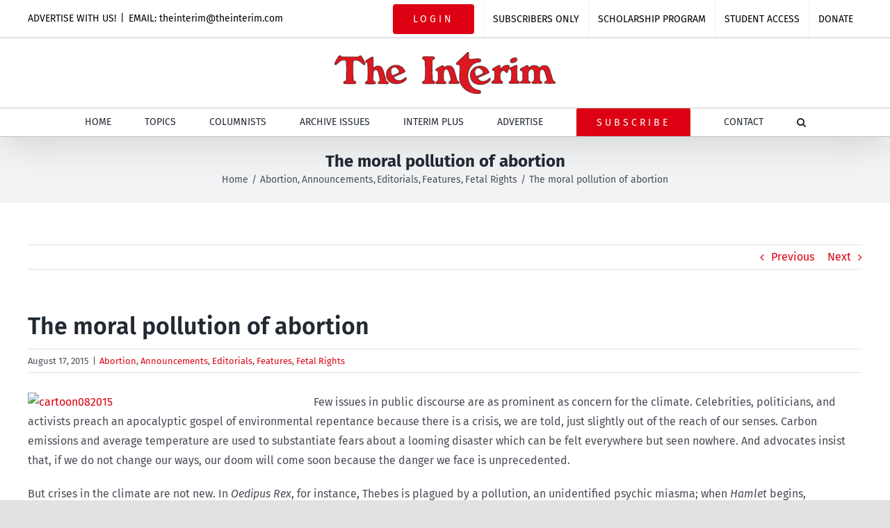

--- FILE ---
content_type: text/html; charset=UTF-8
request_url: https://theinterim.com/issues/abortion/the-moral-pollution-of-abortion/
body_size: 18892
content:
<!DOCTYPE html>
<html class="avada-html-layout-wide avada-html-header-position-top" lang="en-US" prefix="og: http://ogp.me/ns# fb: http://ogp.me/ns/fb#">
<head>
	<meta http-equiv="X-UA-Compatible" content="IE=edge" />
	<meta http-equiv="Content-Type" content="text/html; charset=utf-8"/>
	<meta name="viewport" content="width=device-width, initial-scale=1" />
	<meta name='robots' content='index, follow, max-image-preview:large, max-snippet:-1, max-video-preview:-1' />

	<!-- This site is optimized with the Yoast SEO plugin v26.7 - https://yoast.com/wordpress/plugins/seo/ -->
	<title>The moral pollution of abortion - The Interim</title>
	<link rel="canonical" href="https://theinterim.com/issues/abortion/the-moral-pollution-of-abortion/" />
	<meta property="og:locale" content="en_US" />
	<meta property="og:type" content="article" />
	<meta property="og:title" content="The moral pollution of abortion - The Interim" />
	<meta property="og:description" content="Few issues in public discourse are as prominent as concern for the climate. Celebrities, politicians, and activists preach an apocalyptic gospel of environmental repentance because there is a crisis, we are told, just slightly out of the reach of our senses. Carbon emissions and average temperature are used to substantiate fears about a looming disaster which can be felt everywhere but seen [...]" />
	<meta property="og:url" content="https://theinterim.com/issues/abortion/the-moral-pollution-of-abortion/" />
	<meta property="og:site_name" content="The Interim" />
	<meta property="article:publisher" content="https://www.facebook.com/TheInterimNews" />
	<meta property="article:published_time" content="2015-08-17T12:58:30+00:00" />
	<meta property="og:image" content="http://www.viewyourenvoymediasite.ca/wp-content/uploads/2015/08/cartoon082015.gif" />
	<meta name="author" content="Paul Tuns" />
	<meta name="twitter:card" content="summary_large_image" />
	<meta name="twitter:creator" content="@TheInterim_News" />
	<meta name="twitter:site" content="@TheInterim_News" />
	<meta name="twitter:label1" content="Written by" />
	<meta name="twitter:data1" content="Paul Tuns" />
	<meta name="twitter:label2" content="Est. reading time" />
	<meta name="twitter:data2" content="4 minutes" />
	<script type="application/ld+json" class="yoast-schema-graph">{"@context":"https://schema.org","@graph":[{"@type":"Article","@id":"https://theinterim.com/issues/abortion/the-moral-pollution-of-abortion/#article","isPartOf":{"@id":"https://theinterim.com/issues/abortion/the-moral-pollution-of-abortion/"},"author":{"name":"Paul Tuns","@id":"https://theinterim.com/#/schema/person/e3c85d6d5c1b901f1479c054af32ae7e"},"headline":"The moral pollution of abortion","datePublished":"2015-08-17T12:58:30+00:00","mainEntityOfPage":{"@id":"https://theinterim.com/issues/abortion/the-moral-pollution-of-abortion/"},"wordCount":809,"publisher":{"@id":"https://theinterim.com/#organization"},"image":{"@id":"https://theinterim.com/issues/abortion/the-moral-pollution-of-abortion/#primaryimage"},"thumbnailUrl":"http://www.viewyourenvoymediasite.ca/wp-content/uploads/2015/08/cartoon082015.gif","keywords":["Abortion","Editorial","Human rights","Morality"],"articleSection":["Abortion","Announcements","Editorials","Features","Fetal Rights"],"inLanguage":"en-US"},{"@type":"WebPage","@id":"https://theinterim.com/issues/abortion/the-moral-pollution-of-abortion/","url":"https://theinterim.com/issues/abortion/the-moral-pollution-of-abortion/","name":"The moral pollution of abortion - The Interim","isPartOf":{"@id":"https://theinterim.com/#website"},"primaryImageOfPage":{"@id":"https://theinterim.com/issues/abortion/the-moral-pollution-of-abortion/#primaryimage"},"image":{"@id":"https://theinterim.com/issues/abortion/the-moral-pollution-of-abortion/#primaryimage"},"thumbnailUrl":"http://www.viewyourenvoymediasite.ca/wp-content/uploads/2015/08/cartoon082015.gif","datePublished":"2015-08-17T12:58:30+00:00","breadcrumb":{"@id":"https://theinterim.com/issues/abortion/the-moral-pollution-of-abortion/#breadcrumb"},"inLanguage":"en-US","potentialAction":[{"@type":"ReadAction","target":["https://theinterim.com/issues/abortion/the-moral-pollution-of-abortion/"]}]},{"@type":"ImageObject","inLanguage":"en-US","@id":"https://theinterim.com/issues/abortion/the-moral-pollution-of-abortion/#primaryimage","url":"http://www.viewyourenvoymediasite.ca/wp-content/uploads/2015/08/cartoon082015.gif","contentUrl":"http://www.viewyourenvoymediasite.ca/wp-content/uploads/2015/08/cartoon082015.gif"},{"@type":"BreadcrumbList","@id":"https://theinterim.com/issues/abortion/the-moral-pollution-of-abortion/#breadcrumb","itemListElement":[{"@type":"ListItem","position":1,"name":"Home","item":"https://theinterim.com/"},{"@type":"ListItem","position":2,"name":"The moral pollution of abortion"}]},{"@type":"WebSite","@id":"https://theinterim.com/#website","url":"https://theinterim.com/","name":"The Interim","description":"Canada&#039;s Pro-life, Pro-Family Newspaper Online","publisher":{"@id":"https://theinterim.com/#organization"},"potentialAction":[{"@type":"SearchAction","target":{"@type":"EntryPoint","urlTemplate":"https://theinterim.com/?s={search_term_string}"},"query-input":{"@type":"PropertyValueSpecification","valueRequired":true,"valueName":"search_term_string"}}],"inLanguage":"en-US"},{"@type":"Organization","@id":"https://theinterim.com/#organization","name":"The Interim","url":"https://theinterim.com/","logo":{"@type":"ImageObject","inLanguage":"en-US","@id":"https://theinterim.com/#/schema/logo/image/","url":"https://theinterim.com/wp-content/uploads/2020/09/Interim-Logo-web.png","contentUrl":"https://theinterim.com/wp-content/uploads/2020/09/Interim-Logo-web.png","width":318,"height":60,"caption":"The Interim"},"image":{"@id":"https://theinterim.com/#/schema/logo/image/"},"sameAs":["https://www.facebook.com/TheInterimNews","https://x.com/TheInterim_News"]},{"@type":"Person","@id":"https://theinterim.com/#/schema/person/e3c85d6d5c1b901f1479c054af32ae7e","name":"Paul Tuns","url":"https://theinterim.com/author/paul_tunsyahoo-com/"}]}</script>
	<!-- / Yoast SEO plugin. -->


<link rel="alternate" type="application/rss+xml" title="The Interim &raquo; Feed" href="https://theinterim.com/feed/" />
<link rel="alternate" type="application/rss+xml" title="The Interim &raquo; Comments Feed" href="https://theinterim.com/comments/feed/" />
								<link rel="icon" href="https://theinterim.com/wp-content/uploads/2020/12/favicon-image.png" type="image/png" />
		
					<!-- Apple Touch Icon -->
						<link rel="apple-touch-icon" sizes="180x180" href="https://theinterim.com/wp-content/uploads/2020/12/favicon-image_180x180.png" type="image/png">
		
					<!-- Android Icon -->
						<link rel="icon" sizes="192x192" href="https://theinterim.com/wp-content/uploads/2020/12/favicon-image_120x120.png" type="image/png">
		
					<!-- MS Edge Icon -->
						<meta name="msapplication-TileImage" content="https://theinterim.com/wp-content/uploads/2020/12/favicon-image-152x152-1.png" type="image/png">
				<link rel="alternate" title="oEmbed (JSON)" type="application/json+oembed" href="https://theinterim.com/wp-json/oembed/1.0/embed?url=https%3A%2F%2Ftheinterim.com%2Fissues%2Fabortion%2Fthe-moral-pollution-of-abortion%2F" />
<link rel="alternate" title="oEmbed (XML)" type="text/xml+oembed" href="https://theinterim.com/wp-json/oembed/1.0/embed?url=https%3A%2F%2Ftheinterim.com%2Fissues%2Fabortion%2Fthe-moral-pollution-of-abortion%2F&#038;format=xml" />
					<meta name="description" content="Few issues in public discourse are as prominent as concern for the climate. Celebrities, politicians, and activists preach an apocalyptic gospel of environmental repentance because there is a crisis, we are told, just slightly out of the reach of our senses. Carbon emissions and"/>
				
		<meta property="og:locale" content="en_US"/>
		<meta property="og:type" content="article"/>
		<meta property="og:site_name" content="The Interim"/>
		<meta property="og:title" content="The moral pollution of abortion - The Interim"/>
				<meta property="og:description" content="Few issues in public discourse are as prominent as concern for the climate. Celebrities, politicians, and activists preach an apocalyptic gospel of environmental repentance because there is a crisis, we are told, just slightly out of the reach of our senses. Carbon emissions and"/>
				<meta property="og:url" content="https://theinterim.com/issues/abortion/the-moral-pollution-of-abortion/"/>
										<meta property="article:published_time" content="2015-08-17T12:58:30-05:00"/>
											<meta name="author" content="Paul Tuns"/>
								<meta property="og:image" content="https://theinterim.com/wp-content/uploads/2020/09/Interim-Logo-web.png"/>
		<meta property="og:image:width" content="318"/>
		<meta property="og:image:height" content="60"/>
		<meta property="og:image:type" content="image/png"/>
				<style id='wp-img-auto-sizes-contain-inline-css' type='text/css'>
img:is([sizes=auto i],[sizes^="auto," i]){contain-intrinsic-size:3000px 1500px}
/*# sourceURL=wp-img-auto-sizes-contain-inline-css */
</style>
<link rel='stylesheet' id='mp-theme-css' href='https://theinterim.com/wp-content/plugins/memberpress/css/ui/theme.css?ver=1.12.11' type='text/css' media='all' />
<style id='wp-emoji-styles-inline-css' type='text/css'>

	img.wp-smiley, img.emoji {
		display: inline !important;
		border: none !important;
		box-shadow: none !important;
		height: 1em !important;
		width: 1em !important;
		margin: 0 0.07em !important;
		vertical-align: -0.1em !important;
		background: none !important;
		padding: 0 !important;
	}
/*# sourceURL=wp-emoji-styles-inline-css */
</style>
<style id='wp-block-library-inline-css' type='text/css'>
:root{--wp-block-synced-color:#7a00df;--wp-block-synced-color--rgb:122,0,223;--wp-bound-block-color:var(--wp-block-synced-color);--wp-editor-canvas-background:#ddd;--wp-admin-theme-color:#007cba;--wp-admin-theme-color--rgb:0,124,186;--wp-admin-theme-color-darker-10:#006ba1;--wp-admin-theme-color-darker-10--rgb:0,107,160.5;--wp-admin-theme-color-darker-20:#005a87;--wp-admin-theme-color-darker-20--rgb:0,90,135;--wp-admin-border-width-focus:2px}@media (min-resolution:192dpi){:root{--wp-admin-border-width-focus:1.5px}}.wp-element-button{cursor:pointer}:root .has-very-light-gray-background-color{background-color:#eee}:root .has-very-dark-gray-background-color{background-color:#313131}:root .has-very-light-gray-color{color:#eee}:root .has-very-dark-gray-color{color:#313131}:root .has-vivid-green-cyan-to-vivid-cyan-blue-gradient-background{background:linear-gradient(135deg,#00d084,#0693e3)}:root .has-purple-crush-gradient-background{background:linear-gradient(135deg,#34e2e4,#4721fb 50%,#ab1dfe)}:root .has-hazy-dawn-gradient-background{background:linear-gradient(135deg,#faaca8,#dad0ec)}:root .has-subdued-olive-gradient-background{background:linear-gradient(135deg,#fafae1,#67a671)}:root .has-atomic-cream-gradient-background{background:linear-gradient(135deg,#fdd79a,#004a59)}:root .has-nightshade-gradient-background{background:linear-gradient(135deg,#330968,#31cdcf)}:root .has-midnight-gradient-background{background:linear-gradient(135deg,#020381,#2874fc)}:root{--wp--preset--font-size--normal:16px;--wp--preset--font-size--huge:42px}.has-regular-font-size{font-size:1em}.has-larger-font-size{font-size:2.625em}.has-normal-font-size{font-size:var(--wp--preset--font-size--normal)}.has-huge-font-size{font-size:var(--wp--preset--font-size--huge)}.has-text-align-center{text-align:center}.has-text-align-left{text-align:left}.has-text-align-right{text-align:right}.has-fit-text{white-space:nowrap!important}#end-resizable-editor-section{display:none}.aligncenter{clear:both}.items-justified-left{justify-content:flex-start}.items-justified-center{justify-content:center}.items-justified-right{justify-content:flex-end}.items-justified-space-between{justify-content:space-between}.screen-reader-text{border:0;clip-path:inset(50%);height:1px;margin:-1px;overflow:hidden;padding:0;position:absolute;width:1px;word-wrap:normal!important}.screen-reader-text:focus{background-color:#ddd;clip-path:none;color:#444;display:block;font-size:1em;height:auto;left:5px;line-height:normal;padding:15px 23px 14px;text-decoration:none;top:5px;width:auto;z-index:100000}html :where(.has-border-color){border-style:solid}html :where([style*=border-top-color]){border-top-style:solid}html :where([style*=border-right-color]){border-right-style:solid}html :where([style*=border-bottom-color]){border-bottom-style:solid}html :where([style*=border-left-color]){border-left-style:solid}html :where([style*=border-width]){border-style:solid}html :where([style*=border-top-width]){border-top-style:solid}html :where([style*=border-right-width]){border-right-style:solid}html :where([style*=border-bottom-width]){border-bottom-style:solid}html :where([style*=border-left-width]){border-left-style:solid}html :where(img[class*=wp-image-]){height:auto;max-width:100%}:where(figure){margin:0 0 1em}html :where(.is-position-sticky){--wp-admin--admin-bar--position-offset:var(--wp-admin--admin-bar--height,0px)}@media screen and (max-width:600px){html :where(.is-position-sticky){--wp-admin--admin-bar--position-offset:0px}}

/*# sourceURL=wp-block-library-inline-css */
</style><style id='global-styles-inline-css' type='text/css'>
:root{--wp--preset--aspect-ratio--square: 1;--wp--preset--aspect-ratio--4-3: 4/3;--wp--preset--aspect-ratio--3-4: 3/4;--wp--preset--aspect-ratio--3-2: 3/2;--wp--preset--aspect-ratio--2-3: 2/3;--wp--preset--aspect-ratio--16-9: 16/9;--wp--preset--aspect-ratio--9-16: 9/16;--wp--preset--color--black: #000000;--wp--preset--color--cyan-bluish-gray: #abb8c3;--wp--preset--color--white: #ffffff;--wp--preset--color--pale-pink: #f78da7;--wp--preset--color--vivid-red: #cf2e2e;--wp--preset--color--luminous-vivid-orange: #ff6900;--wp--preset--color--luminous-vivid-amber: #fcb900;--wp--preset--color--light-green-cyan: #7bdcb5;--wp--preset--color--vivid-green-cyan: #00d084;--wp--preset--color--pale-cyan-blue: #8ed1fc;--wp--preset--color--vivid-cyan-blue: #0693e3;--wp--preset--color--vivid-purple: #9b51e0;--wp--preset--color--awb-color-1: rgba(255,255,255,1);--wp--preset--color--awb-color-2: rgba(249,249,251,1);--wp--preset--color--awb-color-3: rgba(242,243,245,1);--wp--preset--color--awb-color-4: rgba(226,226,226,1);--wp--preset--color--awb-color-5: rgba(74,78,87,1);--wp--preset--color--awb-color-6: rgba(51,51,51,1);--wp--preset--color--awb-color-7: rgba(220,0,18,1);--wp--preset--color--awb-color-8: rgba(33,41,52,1);--wp--preset--color--awb-color-custom-10: rgba(101,188,123,1);--wp--preset--color--awb-color-custom-11: rgba(255,255,255,0.8);--wp--preset--color--awb-color-custom-12: rgba(158,160,164,1);--wp--preset--color--awb-color-custom-13: rgba(242,243,245,0.7);--wp--preset--color--awb-color-custom-14: rgba(0,0,0,1);--wp--preset--color--awb-color-custom-15: rgba(242,243,245,0.8);--wp--preset--color--awb-color-custom-16: rgba(29,36,45,1);--wp--preset--color--awb-color-custom-17: rgba(38,48,62,1);--wp--preset--gradient--vivid-cyan-blue-to-vivid-purple: linear-gradient(135deg,rgb(6,147,227) 0%,rgb(155,81,224) 100%);--wp--preset--gradient--light-green-cyan-to-vivid-green-cyan: linear-gradient(135deg,rgb(122,220,180) 0%,rgb(0,208,130) 100%);--wp--preset--gradient--luminous-vivid-amber-to-luminous-vivid-orange: linear-gradient(135deg,rgb(252,185,0) 0%,rgb(255,105,0) 100%);--wp--preset--gradient--luminous-vivid-orange-to-vivid-red: linear-gradient(135deg,rgb(255,105,0) 0%,rgb(207,46,46) 100%);--wp--preset--gradient--very-light-gray-to-cyan-bluish-gray: linear-gradient(135deg,rgb(238,238,238) 0%,rgb(169,184,195) 100%);--wp--preset--gradient--cool-to-warm-spectrum: linear-gradient(135deg,rgb(74,234,220) 0%,rgb(151,120,209) 20%,rgb(207,42,186) 40%,rgb(238,44,130) 60%,rgb(251,105,98) 80%,rgb(254,248,76) 100%);--wp--preset--gradient--blush-light-purple: linear-gradient(135deg,rgb(255,206,236) 0%,rgb(152,150,240) 100%);--wp--preset--gradient--blush-bordeaux: linear-gradient(135deg,rgb(254,205,165) 0%,rgb(254,45,45) 50%,rgb(107,0,62) 100%);--wp--preset--gradient--luminous-dusk: linear-gradient(135deg,rgb(255,203,112) 0%,rgb(199,81,192) 50%,rgb(65,88,208) 100%);--wp--preset--gradient--pale-ocean: linear-gradient(135deg,rgb(255,245,203) 0%,rgb(182,227,212) 50%,rgb(51,167,181) 100%);--wp--preset--gradient--electric-grass: linear-gradient(135deg,rgb(202,248,128) 0%,rgb(113,206,126) 100%);--wp--preset--gradient--midnight: linear-gradient(135deg,rgb(2,3,129) 0%,rgb(40,116,252) 100%);--wp--preset--font-size--small: 12px;--wp--preset--font-size--medium: 20px;--wp--preset--font-size--large: 24px;--wp--preset--font-size--x-large: 42px;--wp--preset--font-size--normal: 16px;--wp--preset--font-size--xlarge: 32px;--wp--preset--font-size--huge: 48px;--wp--preset--spacing--20: 0.44rem;--wp--preset--spacing--30: 0.67rem;--wp--preset--spacing--40: 1rem;--wp--preset--spacing--50: 1.5rem;--wp--preset--spacing--60: 2.25rem;--wp--preset--spacing--70: 3.38rem;--wp--preset--spacing--80: 5.06rem;--wp--preset--shadow--natural: 6px 6px 9px rgba(0, 0, 0, 0.2);--wp--preset--shadow--deep: 12px 12px 50px rgba(0, 0, 0, 0.4);--wp--preset--shadow--sharp: 6px 6px 0px rgba(0, 0, 0, 0.2);--wp--preset--shadow--outlined: 6px 6px 0px -3px rgb(255, 255, 255), 6px 6px rgb(0, 0, 0);--wp--preset--shadow--crisp: 6px 6px 0px rgb(0, 0, 0);}:where(.is-layout-flex){gap: 0.5em;}:where(.is-layout-grid){gap: 0.5em;}body .is-layout-flex{display: flex;}.is-layout-flex{flex-wrap: wrap;align-items: center;}.is-layout-flex > :is(*, div){margin: 0;}body .is-layout-grid{display: grid;}.is-layout-grid > :is(*, div){margin: 0;}:where(.wp-block-columns.is-layout-flex){gap: 2em;}:where(.wp-block-columns.is-layout-grid){gap: 2em;}:where(.wp-block-post-template.is-layout-flex){gap: 1.25em;}:where(.wp-block-post-template.is-layout-grid){gap: 1.25em;}.has-black-color{color: var(--wp--preset--color--black) !important;}.has-cyan-bluish-gray-color{color: var(--wp--preset--color--cyan-bluish-gray) !important;}.has-white-color{color: var(--wp--preset--color--white) !important;}.has-pale-pink-color{color: var(--wp--preset--color--pale-pink) !important;}.has-vivid-red-color{color: var(--wp--preset--color--vivid-red) !important;}.has-luminous-vivid-orange-color{color: var(--wp--preset--color--luminous-vivid-orange) !important;}.has-luminous-vivid-amber-color{color: var(--wp--preset--color--luminous-vivid-amber) !important;}.has-light-green-cyan-color{color: var(--wp--preset--color--light-green-cyan) !important;}.has-vivid-green-cyan-color{color: var(--wp--preset--color--vivid-green-cyan) !important;}.has-pale-cyan-blue-color{color: var(--wp--preset--color--pale-cyan-blue) !important;}.has-vivid-cyan-blue-color{color: var(--wp--preset--color--vivid-cyan-blue) !important;}.has-vivid-purple-color{color: var(--wp--preset--color--vivid-purple) !important;}.has-black-background-color{background-color: var(--wp--preset--color--black) !important;}.has-cyan-bluish-gray-background-color{background-color: var(--wp--preset--color--cyan-bluish-gray) !important;}.has-white-background-color{background-color: var(--wp--preset--color--white) !important;}.has-pale-pink-background-color{background-color: var(--wp--preset--color--pale-pink) !important;}.has-vivid-red-background-color{background-color: var(--wp--preset--color--vivid-red) !important;}.has-luminous-vivid-orange-background-color{background-color: var(--wp--preset--color--luminous-vivid-orange) !important;}.has-luminous-vivid-amber-background-color{background-color: var(--wp--preset--color--luminous-vivid-amber) !important;}.has-light-green-cyan-background-color{background-color: var(--wp--preset--color--light-green-cyan) !important;}.has-vivid-green-cyan-background-color{background-color: var(--wp--preset--color--vivid-green-cyan) !important;}.has-pale-cyan-blue-background-color{background-color: var(--wp--preset--color--pale-cyan-blue) !important;}.has-vivid-cyan-blue-background-color{background-color: var(--wp--preset--color--vivid-cyan-blue) !important;}.has-vivid-purple-background-color{background-color: var(--wp--preset--color--vivid-purple) !important;}.has-black-border-color{border-color: var(--wp--preset--color--black) !important;}.has-cyan-bluish-gray-border-color{border-color: var(--wp--preset--color--cyan-bluish-gray) !important;}.has-white-border-color{border-color: var(--wp--preset--color--white) !important;}.has-pale-pink-border-color{border-color: var(--wp--preset--color--pale-pink) !important;}.has-vivid-red-border-color{border-color: var(--wp--preset--color--vivid-red) !important;}.has-luminous-vivid-orange-border-color{border-color: var(--wp--preset--color--luminous-vivid-orange) !important;}.has-luminous-vivid-amber-border-color{border-color: var(--wp--preset--color--luminous-vivid-amber) !important;}.has-light-green-cyan-border-color{border-color: var(--wp--preset--color--light-green-cyan) !important;}.has-vivid-green-cyan-border-color{border-color: var(--wp--preset--color--vivid-green-cyan) !important;}.has-pale-cyan-blue-border-color{border-color: var(--wp--preset--color--pale-cyan-blue) !important;}.has-vivid-cyan-blue-border-color{border-color: var(--wp--preset--color--vivid-cyan-blue) !important;}.has-vivid-purple-border-color{border-color: var(--wp--preset--color--vivid-purple) !important;}.has-vivid-cyan-blue-to-vivid-purple-gradient-background{background: var(--wp--preset--gradient--vivid-cyan-blue-to-vivid-purple) !important;}.has-light-green-cyan-to-vivid-green-cyan-gradient-background{background: var(--wp--preset--gradient--light-green-cyan-to-vivid-green-cyan) !important;}.has-luminous-vivid-amber-to-luminous-vivid-orange-gradient-background{background: var(--wp--preset--gradient--luminous-vivid-amber-to-luminous-vivid-orange) !important;}.has-luminous-vivid-orange-to-vivid-red-gradient-background{background: var(--wp--preset--gradient--luminous-vivid-orange-to-vivid-red) !important;}.has-very-light-gray-to-cyan-bluish-gray-gradient-background{background: var(--wp--preset--gradient--very-light-gray-to-cyan-bluish-gray) !important;}.has-cool-to-warm-spectrum-gradient-background{background: var(--wp--preset--gradient--cool-to-warm-spectrum) !important;}.has-blush-light-purple-gradient-background{background: var(--wp--preset--gradient--blush-light-purple) !important;}.has-blush-bordeaux-gradient-background{background: var(--wp--preset--gradient--blush-bordeaux) !important;}.has-luminous-dusk-gradient-background{background: var(--wp--preset--gradient--luminous-dusk) !important;}.has-pale-ocean-gradient-background{background: var(--wp--preset--gradient--pale-ocean) !important;}.has-electric-grass-gradient-background{background: var(--wp--preset--gradient--electric-grass) !important;}.has-midnight-gradient-background{background: var(--wp--preset--gradient--midnight) !important;}.has-small-font-size{font-size: var(--wp--preset--font-size--small) !important;}.has-medium-font-size{font-size: var(--wp--preset--font-size--medium) !important;}.has-large-font-size{font-size: var(--wp--preset--font-size--large) !important;}.has-x-large-font-size{font-size: var(--wp--preset--font-size--x-large) !important;}
/*# sourceURL=global-styles-inline-css */
</style>

<style id='classic-theme-styles-inline-css' type='text/css'>
/*! This file is auto-generated */
.wp-block-button__link{color:#fff;background-color:#32373c;border-radius:9999px;box-shadow:none;text-decoration:none;padding:calc(.667em + 2px) calc(1.333em + 2px);font-size:1.125em}.wp-block-file__button{background:#32373c;color:#fff;text-decoration:none}
/*# sourceURL=/wp-includes/css/classic-themes.min.css */
</style>
<link rel='stylesheet' id='dflip-style-css' href='https://theinterim.com/wp-content/plugins/3d-flipbook-dflip-lite/assets/css/dflip.min.css?ver=2.4.20' type='text/css' media='all' />
<link rel='stylesheet' id='fusion-dynamic-css-css' href='https://theinterim.com/wp-content/uploads/fusion-styles/78a909839f044a7cc2f6a5fc7872e35b.min.css?ver=3.14.2' type='text/css' media='all' />
<script type="text/javascript" src="https://theinterim.com/wp-includes/js/jquery/jquery.min.js?ver=3.7.1" id="jquery-core-js"></script>
<script type="text/javascript" src="https://theinterim.com/wp-includes/js/jquery/jquery-migrate.min.js?ver=3.4.1" id="jquery-migrate-js"></script>
<link rel="https://api.w.org/" href="https://theinterim.com/wp-json/" /><link rel="alternate" title="JSON" type="application/json" href="https://theinterim.com/wp-json/wp/v2/posts/35934" /><link rel="EditURI" type="application/rsd+xml" title="RSD" href="https://theinterim.com/xmlrpc.php?rsd" />
<meta name="generator" content="WordPress 6.9" />
<link rel='shortlink' href='https://theinterim.com/?p=35934' />
<style type="text/css" id="css-fb-visibility">@media screen and (max-width: 640px){.fusion-no-small-visibility{display:none !important;}body .sm-text-align-center{text-align:center !important;}body .sm-text-align-left{text-align:left !important;}body .sm-text-align-right{text-align:right !important;}body .sm-text-align-justify{text-align:justify !important;}body .sm-flex-align-center{justify-content:center !important;}body .sm-flex-align-flex-start{justify-content:flex-start !important;}body .sm-flex-align-flex-end{justify-content:flex-end !important;}body .sm-mx-auto{margin-left:auto !important;margin-right:auto !important;}body .sm-ml-auto{margin-left:auto !important;}body .sm-mr-auto{margin-right:auto !important;}body .fusion-absolute-position-small{position:absolute;width:100%;}.awb-sticky.awb-sticky-small{ position: sticky; top: var(--awb-sticky-offset,0); }}@media screen and (min-width: 641px) and (max-width: 1024px){.fusion-no-medium-visibility{display:none !important;}body .md-text-align-center{text-align:center !important;}body .md-text-align-left{text-align:left !important;}body .md-text-align-right{text-align:right !important;}body .md-text-align-justify{text-align:justify !important;}body .md-flex-align-center{justify-content:center !important;}body .md-flex-align-flex-start{justify-content:flex-start !important;}body .md-flex-align-flex-end{justify-content:flex-end !important;}body .md-mx-auto{margin-left:auto !important;margin-right:auto !important;}body .md-ml-auto{margin-left:auto !important;}body .md-mr-auto{margin-right:auto !important;}body .fusion-absolute-position-medium{position:absolute;width:100%;}.awb-sticky.awb-sticky-medium{ position: sticky; top: var(--awb-sticky-offset,0); }}@media screen and (min-width: 1025px){.fusion-no-large-visibility{display:none !important;}body .lg-text-align-center{text-align:center !important;}body .lg-text-align-left{text-align:left !important;}body .lg-text-align-right{text-align:right !important;}body .lg-text-align-justify{text-align:justify !important;}body .lg-flex-align-center{justify-content:center !important;}body .lg-flex-align-flex-start{justify-content:flex-start !important;}body .lg-flex-align-flex-end{justify-content:flex-end !important;}body .lg-mx-auto{margin-left:auto !important;margin-right:auto !important;}body .lg-ml-auto{margin-left:auto !important;}body .lg-mr-auto{margin-right:auto !important;}body .fusion-absolute-position-large{position:absolute;width:100%;}.awb-sticky.awb-sticky-large{ position: sticky; top: var(--awb-sticky-offset,0); }}</style><meta name="generator" content="Powered by Slider Revolution 6.7.38 - responsive, Mobile-Friendly Slider Plugin for WordPress with comfortable drag and drop interface." />
<script>function setREVStartSize(e){
			//window.requestAnimationFrame(function() {
				window.RSIW = window.RSIW===undefined ? window.innerWidth : window.RSIW;
				window.RSIH = window.RSIH===undefined ? window.innerHeight : window.RSIH;
				try {
					var pw = document.getElementById(e.c).parentNode.offsetWidth,
						newh;
					pw = pw===0 || isNaN(pw) || (e.l=="fullwidth" || e.layout=="fullwidth") ? window.RSIW : pw;
					e.tabw = e.tabw===undefined ? 0 : parseInt(e.tabw);
					e.thumbw = e.thumbw===undefined ? 0 : parseInt(e.thumbw);
					e.tabh = e.tabh===undefined ? 0 : parseInt(e.tabh);
					e.thumbh = e.thumbh===undefined ? 0 : parseInt(e.thumbh);
					e.tabhide = e.tabhide===undefined ? 0 : parseInt(e.tabhide);
					e.thumbhide = e.thumbhide===undefined ? 0 : parseInt(e.thumbhide);
					e.mh = e.mh===undefined || e.mh=="" || e.mh==="auto" ? 0 : parseInt(e.mh,0);
					if(e.layout==="fullscreen" || e.l==="fullscreen")
						newh = Math.max(e.mh,window.RSIH);
					else{
						e.gw = Array.isArray(e.gw) ? e.gw : [e.gw];
						for (var i in e.rl) if (e.gw[i]===undefined || e.gw[i]===0) e.gw[i] = e.gw[i-1];
						e.gh = e.el===undefined || e.el==="" || (Array.isArray(e.el) && e.el.length==0)? e.gh : e.el;
						e.gh = Array.isArray(e.gh) ? e.gh : [e.gh];
						for (var i in e.rl) if (e.gh[i]===undefined || e.gh[i]===0) e.gh[i] = e.gh[i-1];
											
						var nl = new Array(e.rl.length),
							ix = 0,
							sl;
						e.tabw = e.tabhide>=pw ? 0 : e.tabw;
						e.thumbw = e.thumbhide>=pw ? 0 : e.thumbw;
						e.tabh = e.tabhide>=pw ? 0 : e.tabh;
						e.thumbh = e.thumbhide>=pw ? 0 : e.thumbh;
						for (var i in e.rl) nl[i] = e.rl[i]<window.RSIW ? 0 : e.rl[i];
						sl = nl[0];
						for (var i in nl) if (sl>nl[i] && nl[i]>0) { sl = nl[i]; ix=i;}
						var m = pw>(e.gw[ix]+e.tabw+e.thumbw) ? 1 : (pw-(e.tabw+e.thumbw)) / (e.gw[ix]);
						newh =  (e.gh[ix] * m) + (e.tabh + e.thumbh);
					}
					var el = document.getElementById(e.c);
					if (el!==null && el) el.style.height = newh+"px";
					el = document.getElementById(e.c+"_wrapper");
					if (el!==null && el) {
						el.style.height = newh+"px";
						el.style.display = "block";
					}
				} catch(e){
					console.log("Failure at Presize of Slider:" + e)
				}
			//});
		  };</script>
		<script type="text/javascript">
			var doc = document.documentElement;
			doc.setAttribute( 'data-useragent', navigator.userAgent );
		</script>
		<!-- Global site tag (gtag.js) - Google Analytics -->
<script async src="https://www.googletagmanager.com/gtag/js?id=G-P25QMRVY0K"></script>
<script>
  window.dataLayer = window.dataLayer || [];
  function gtag(){dataLayer.push(arguments);}
  gtag('js', new Date());

  gtag('config', 'G-P25QMRVY0K');
</script>
	<link rel='stylesheet' id='rs-plugin-settings-css' href='//theinterim.com/wp-content/plugins/revslider/sr6/assets/css/rs6.css?ver=6.7.38' type='text/css' media='all' />
<style id='rs-plugin-settings-inline-css' type='text/css'>
#rs-demo-id {}
/*# sourceURL=rs-plugin-settings-inline-css */
</style>
</head>

<body class="wp-singular post-template-default single single-post postid-35934 single-format-standard wp-theme-Avada wp-child-theme-Avada-Child-Theme fusion-image-hovers fusion-pagination-sizing fusion-button_type-flat fusion-button_span-no fusion-button_gradient-linear avada-image-rollover-circle-yes avada-image-rollover-yes avada-image-rollover-direction-left fusion-body ltr fusion-sticky-header no-tablet-sticky-header no-mobile-sticky-header no-mobile-slidingbar no-mobile-totop avada-has-rev-slider-styles fusion-disable-outline fusion-sub-menu-fade mobile-logo-pos-center layout-wide-mode avada-has-boxed-modal-shadow- layout-scroll-offset-full avada-has-zero-margin-offset-top fusion-top-header menu-text-align-center mobile-menu-design-classic fusion-show-pagination-text fusion-header-layout-v5 avada-responsive avada-footer-fx-none avada-menu-highlight-style-bottombar fusion-search-form-classic fusion-main-menu-search-dropdown fusion-avatar-circle avada-dropdown-styles avada-blog-layout-large avada-blog-archive-layout-large avada-header-shadow-yes avada-menu-icon-position-left avada-has-megamenu-shadow avada-has-mainmenu-dropdown-divider avada-has-mobile-menu-search avada-has-main-nav-search-icon avada-has-100-footer avada-has-breadcrumb-mobile-hidden avada-has-titlebar-bar_and_content avada-has-pagination-width_height avada-flyout-menu-direction-fade avada-ec-views-v1" data-awb-post-id="35934">
		<a class="skip-link screen-reader-text" href="#content">Skip to content</a>

	<div id="boxed-wrapper">
		
		<div id="wrapper" class="fusion-wrapper">
			<div id="home" style="position:relative;top:-1px;"></div>
							
					
			<header class="fusion-header-wrapper fusion-header-shadow">
				<div class="fusion-header-v5 fusion-logo-alignment fusion-logo-center fusion-sticky-menu- fusion-sticky-logo- fusion-mobile-logo- fusion-sticky-menu-only fusion-header-menu-align-center fusion-mobile-menu-design-classic">
					
<div class="fusion-secondary-header">
	<div class="fusion-row">
					<div class="fusion-alignleft">
				<div class="fusion-contact-info"><span class="fusion-contact-info-phone-number">ADVERTISE WITH US!</span><span class="fusion-header-separator">|</span><span class="fusion-contact-info-email-address"><a href="mailto:E&#77;A&#73;&#76;: &#116;&#104;&#101;i&#110;&#116;&#101;&#114;im&#64;th&#101;in&#116;&#101;r&#105;m.c&#111;&#109;">E&#77;A&#73;&#76;: &#116;&#104;&#101;i&#110;&#116;&#101;&#114;im&#64;th&#101;in&#116;&#101;r&#105;m.c&#111;&#109;</a></span></div>			</div>
							<div class="fusion-alignright">
				<nav class="fusion-secondary-menu" role="navigation" aria-label="Secondary Menu"><ul id="menu-top-menu" class="menu"><li  id="menu-item-41390"  class="menu-item menu-item-type-post_type menu-item-object-page menu-item-41390 fusion-menu-item-button"  data-item-id="41390"><a  href="https://theinterim.com/login/" class="fusion-bottombar-highlight"><span class="menu-text fusion-button button-default button-large">LOGIN</span></a></li><li  id="menu-item-41754"  class="menu-item menu-item-type-post_type menu-item-object-page menu-item-41754"  data-item-id="41754"><a  href="https://theinterim.com/subscribesr-only/" class="fusion-bottombar-highlight"><span class="menu-text">SUBSCRIBERS ONLY</span></a></li><li  id="menu-item-43819"  class="menu-item menu-item-type-post_type menu-item-object-page menu-item-43819"  data-item-id="43819"><a  href="https://theinterim.com/scholarship-program/" class="fusion-bottombar-highlight"><span class="menu-text">SCHOLARSHIP PROGRAM</span></a></li><li  id="menu-item-42257"  class="menu-item menu-item-type-post_type menu-item-object-page menu-item-42257"  data-item-id="42257"><a  href="https://theinterim.com/student-access/" class="fusion-bottombar-highlight"><span class="menu-text">STUDENT ACCESS</span></a></li><li  id="menu-item-41474"  class="menu-item menu-item-type-post_type menu-item-object-page menu-item-41474"  data-item-id="41474"><a  href="https://theinterim.com/donate/" class="fusion-bottombar-highlight"><span class="menu-text">DONATE</span></a></li></ul></nav><nav class="fusion-mobile-nav-holder fusion-mobile-menu-text-align-left" aria-label="Secondary Mobile Menu"></nav>			</div>
			</div>
</div>
<div class="fusion-header-sticky-height"></div>
<div class="fusion-sticky-header-wrapper"> <!-- start fusion sticky header wrapper -->
	<div class="fusion-header">
		<div class="fusion-row">
							<div class="fusion-logo" data-margin-top="20px" data-margin-bottom="20px" data-margin-left="0px" data-margin-right="0px">
			<a class="fusion-logo-link"  href="https://theinterim.com/" >

						<!-- standard logo -->
			<img src="https://theinterim.com/wp-content/uploads/2020/09/Interim-Logo-web.png" srcset="https://theinterim.com/wp-content/uploads/2020/09/Interim-Logo-web.png 1x" width="318" height="60" alt="The Interim Logo" data-retina_logo_url="" class="fusion-standard-logo" />

			
					</a>
		</div>
										
					</div>
	</div>
	<div class="fusion-secondary-main-menu">
		<div class="fusion-row">
			<nav class="fusion-main-menu" aria-label="Main Menu"><ul id="menu-interim-menu" class="fusion-menu"><li  id="menu-item-41357"  class="menu-item menu-item-type-post_type menu-item-object-page menu-item-home menu-item-41357"  data-item-id="41357"><a  href="https://theinterim.com/" class="fusion-bottombar-highlight"><span class="menu-text">HOME</span></a></li><li  id="menu-item-41714"  class="menu-item menu-item-type-post_type menu-item-object-page menu-item-41714"  data-item-id="41714"><a  href="https://theinterim.com/topics/" class="fusion-bottombar-highlight"><span class="menu-text">TOPICS</span></a></li><li  id="menu-item-41477"  class="menu-item menu-item-type-post_type menu-item-object-page menu-item-41477"  data-item-id="41477"><a  href="https://theinterim.com/columnists/" class="fusion-bottombar-highlight"><span class="menu-text">COLUMNISTS</span></a></li><li  id="menu-item-41692"  class="menu-item menu-item-type-post_type menu-item-object-page menu-item-41692"  data-item-id="41692"><a  href="https://theinterim.com/archive-issues/" class="fusion-bottombar-highlight"><span class="menu-text">ARCHIVE ISSUES</span></a></li><li  id="menu-item-42856"  class="menu-item menu-item-type-post_type menu-item-object-page menu-item-42856"  data-item-id="42856"><a  href="https://theinterim.com/interim-plus/" class="fusion-bottombar-highlight"><span class="menu-text">INTERIM PLUS</span></a></li><li  id="menu-item-41400"  class="menu-item menu-item-type-post_type menu-item-object-page menu-item-41400"  data-item-id="41400"><a  href="https://theinterim.com/advertising/" class="fusion-bottombar-highlight"><span class="menu-text">ADVERTISE</span></a></li><li  id="menu-item-41358"  class="menu-item menu-item-type-post_type menu-item-object-page menu-item-41358 fusion-menu-item-button"  data-item-id="41358"><a  href="https://theinterim.com/subscribe/" class="fusion-bottombar-highlight"><span class="menu-text fusion-button button-default button-large">SUBSCRIBE</span></a></li><li  id="menu-item-41356"  class="menu-item menu-item-type-post_type menu-item-object-page menu-item-41356"  data-item-id="41356"><a  href="https://theinterim.com/contact/" class="fusion-bottombar-highlight"><span class="menu-text">CONTACT</span></a></li><li class="fusion-custom-menu-item fusion-main-menu-search"><a class="fusion-main-menu-icon" href="#" aria-label="Search" data-title="Search" title="Search" role="button" aria-expanded="false"></a><div class="fusion-custom-menu-item-contents">		<form role="search" class="searchform fusion-search-form  fusion-search-form-classic" method="get" action="https://theinterim.com/">
			<div class="fusion-search-form-content">

				
				<div class="fusion-search-field search-field">
					<label><span class="screen-reader-text">Search for:</span>
													<input type="search" value="" name="s" class="s" placeholder="Search..." required aria-required="true" aria-label="Search..."/>
											</label>
				</div>
				<div class="fusion-search-button search-button">
					<input type="submit" class="fusion-search-submit searchsubmit" aria-label="Search" value="&#xf002;" />
									</div>

				
			</div>


			
		</form>
		</div></li></ul></nav>
<nav class="fusion-mobile-nav-holder fusion-mobile-menu-text-align-left" aria-label="Main Menu Mobile"></nav>

			
<div class="fusion-clearfix"></div>
<div class="fusion-mobile-menu-search">
			<form role="search" class="searchform fusion-search-form  fusion-search-form-classic" method="get" action="https://theinterim.com/">
			<div class="fusion-search-form-content">

				
				<div class="fusion-search-field search-field">
					<label><span class="screen-reader-text">Search for:</span>
													<input type="search" value="" name="s" class="s" placeholder="Search..." required aria-required="true" aria-label="Search..."/>
											</label>
				</div>
				<div class="fusion-search-button search-button">
					<input type="submit" class="fusion-search-submit searchsubmit" aria-label="Search" value="&#xf002;" />
									</div>

				
			</div>


			
		</form>
		</div>
		</div>
	</div>
</div> <!-- end fusion sticky header wrapper -->
				</div>
				<div class="fusion-clearfix"></div>
			</header>
								
							<div id="sliders-container" class="fusion-slider-visibility">
					</div>
				
					
							
			<section class="avada-page-titlebar-wrapper" aria-labelledby="awb-ptb-heading">
	<div class="fusion-page-title-bar fusion-page-title-bar-none fusion-page-title-bar-center">
		<div class="fusion-page-title-row">
			<div class="fusion-page-title-wrapper">
				<div class="fusion-page-title-captions">

																							<h1 id="awb-ptb-heading" class="entry-title">The moral pollution of abortion</h1>

											
																		<div class="fusion-page-title-secondary">
								<nav class="fusion-breadcrumbs awb-yoast-breadcrumbs" aria-label="Breadcrumb"><ol class="awb-breadcrumb-list"><li class="fusion-breadcrumb-item awb-breadcrumb-sep awb-home" ><a href="https://theinterim.com" class="fusion-breadcrumb-link"><span >Home</span></a></li><li class="fusion-breadcrumb-item awb-term-sep" ><a href="https://theinterim.com/category/issues/abortion/" class="fusion-breadcrumb-link"><span >Abortion</span></a></li><li class="fusion-breadcrumb-item awb-term-sep" ><a href="https://theinterim.com/category/announcements/" class="fusion-breadcrumb-link"><span >Announcements</span></a></li><li class="fusion-breadcrumb-item awb-term-sep" ><a href="https://theinterim.com/category/editorials/" class="fusion-breadcrumb-link"><span >Editorials</span></a></li><li class="fusion-breadcrumb-item awb-term-sep" ><a href="https://theinterim.com/category/features/" class="fusion-breadcrumb-link"><span >Features</span></a></li><li class="fusion-breadcrumb-item awb-breadcrumb-sep" ><a href="https://theinterim.com/category/issues/fetal-rights/" class="fusion-breadcrumb-link"><span >Fetal Rights</span></a></li><li class="fusion-breadcrumb-item"  aria-current="page"><span  class="breadcrumb-leaf">The moral pollution of abortion</span></li></ol></nav>							</div>
											
				</div>

				
			</div>
		</div>
	</div>
</section>

						<main id="main" class="clearfix ">
				<div class="fusion-row" style="">

<section id="content" style="width: 100%;">
			<div class="single-navigation clearfix">
			<a href="https://theinterim.com/issues/religion/christian-doctors-suggest-amendments-to-saskatchewan-conscience-policy/" rel="prev">Previous</a>			<a href="https://theinterim.com/issues/documentary-on-maritimes-parrots-activist-lines/" rel="next">Next</a>		</div>
	
					<article id="post-35934" class="post post-35934 type-post status-publish format-standard hentry category-abortion category-announcements category-editorials category-features category-fetal-rights tag-abortion tag-editorial tag-human-rights tag-morality">
						
				
												<div class="fusion-post-title-meta-wrap">
												<h2 class="entry-title fusion-post-title">The moral pollution of abortion</h2>									<div class="fusion-meta-info"><div class="fusion-meta-info-wrapper"><span class="vcard rich-snippet-hidden"><span class="fn"><a href="https://theinterim.com/author/paul_tunsyahoo-com/" title="Posts by Paul Tuns" rel="author">Paul Tuns</a></span></span><span class="updated rich-snippet-hidden">2015-08-17T06:58:30-04:00</span><span>August 17, 2015</span><span class="fusion-inline-sep">|</span><a href="https://theinterim.com/category/issues/abortion/" rel="category tag">Abortion</a>, <a href="https://theinterim.com/category/announcements/" rel="category tag">Announcements</a>, <a href="https://theinterim.com/category/editorials/" rel="category tag">Editorials</a>, <a href="https://theinterim.com/category/features/" rel="category tag">Features</a>, <a href="https://theinterim.com/category/issues/fetal-rights/" rel="category tag">Fetal Rights</a><span class="fusion-inline-sep">|</span></div></div>					</div>
										<div class="post-content">
				<p><a href="http://www.viewyourenvoymediasite.ca/issues/abortion/the-moral-pollution-of-abortion/attachment/cartoon082015/" rel="attachment wp-att-35935"><img fetchpriority="high" decoding="async" class="alignleft size-full wp-image-35935" alt="cartoon082015" src="http://www.viewyourenvoymediasite.ca/wp-content/uploads/2015/08/cartoon082015.gif" width="396" height="565" /></a>Few issues in public discourse are as prominent as concern for the climate. Celebrities, politicians, and activists preach an apocalyptic gospel of environmental repentance because there is a crisis, we are told, just slightly out of the reach of our senses. Carbon emissions and average temperature are used to substantiate fears about a looming disaster which can be felt everywhere but seen nowhere. And advocates insist that, if we do not change our ways, our doom will come soon because the danger we face is unprecedented.</p>
<p>But crises in the climate are not new. In <i>Oedipus Rex</i>, for instance, Thebes is plagued by a pollution, an unidentified psychic miasma; when <i>Hamlet </i>begins, “something is rotten in the state of Denmark,” a thing which has no name; <i>The Communist Manifesto</i> opens by declaring that a “spectre is haunting Europe.” These situations – real and fictional, ancient and modern – could not be more different. But their solutions are as suspiciously similar to each other as they are to one proposed to our own: exile to cure a plague, murder to heal a state, revolution to dispel an obsession, and depopulation to cure us of carbon. In each case, external disorder can be corrected in the social world. Why?</p>
<p>The fault, as Shakespeare says, is not in our stars, but in ourselves. No matter what green policies our politicians implement, our “climate crisis” will only grow, because their remedies do not address our real disease, the invisible thing that scandalizes and unsettles us, the unnamed plague we cannot diagnose. A spectre is, indeed, haunting us, but it is the spectre of abortion. Society cannot tolerate the wholesale slaughter of young life and remain undefiled; the practice of prenatal infanticide is precisely the contagion and the pollution, the ethical ebola and the moral smog, which haunts us. Abortion corrupts everything it touches – and it touches everyone.</p>
<p>It was recently discovered that Planned Parenthood has been selling the body parts of babies. In the media, advocates of abortion have names for the growing unborn child like the “byproduct of conception,” a “blob of tissue,” a “clump of cells,” an obfuscating set of codewords which, given a moment’s thought, are as accurate for the baby <i>in utero</i> as they would be for a full-grown adult. The “Procurement Technician Compensation Policy” circulated to Planned Parenthood staff tells a different tale: their employees are compensated for skin, kidneys, and ears, bones, eyes, and liver – the byproducts of conception indeed.</p>
<p>Abortions happen behind closed doors, and the word – like the ugly reality it names – is avoided in polite society; abortion is often as invisible as the pollutants we have been taught to fear. But a fleet of factories with billowing smokestacks are nowhere near as dangerous as a single so-called clinic, or the floor of a hospital where abortions are committed. The moral pollution of prenatal infanticide cannot be contained, and its corroding effects are not stemmed simply because the practice is concealed and obscured at all costs.</p>
<p>Planned Parenthood sells the shattered bodies of murdered babies for parts; a grisly and illegal garage sale is run out of the back of their butcher shops. This brutal practice was only revealed through the work of pro-life whistleblowers (who, for their efforts, are themselves being investigated by the American Department of Justice). Yet this revelation itself, while shocking and stomach-churning, is not surprising in the least; it occasions revulsion and recognition alike, because the mangled body which is sold for scraps is our own.</p>
<p>One by one, the practice of abortion sends broken bodies into the world: of the baby disposed or sold, of the mother told to live her life normally thereafter, of the so-called “doctor” who performs the heinous deed. Nurses and politicians, activists and lawyers – they, too, participate at some proximity or distance. And so the small dismembered bodies pile up – in dumpsters or in labs –  and damaged souls among us scream despite their seeming outward silence. The ripples of this moral obscenity effect, upset, and trouble us all.</p>
<p>For this reason every treatment we devise for our climate and our society – which are really the same thing – will only make our situation worse. Envious laws targeting income inequality will fail to eliminate that disparity, and aggressive policies about micro-aggressions will only make us more sensitive and scandalized. We will continue to feel choked by an environment we cannot clean. Indeed, until we come to our senses, until we cry and mourn together for the largest legal loss of life the world has every known, until we hear our stricken, silenced consciences rebuke us for killing human beings, we will continue to live in a world which is sick. Yet the ailment cannot be cured if the illness is not named. The fault is not in our climate, but in ourselves.</p>
							</div>

																<div class="fusion-sharing-box fusion-theme-sharing-box fusion-single-sharing-box">
		<h4>Share This Story, Choose Your Platform!</h4>
		<div class="fusion-social-networks"><div class="fusion-social-networks-wrapper"><a  class="fusion-social-network-icon fusion-tooltip fusion-facebook awb-icon-facebook" style="color:var(--sharing_social_links_icon_color);" data-placement="top" data-title="Facebook" data-toggle="tooltip" title="Facebook" href="https://www.facebook.com/sharer.php?u=https%3A%2F%2Ftheinterim.com%2Fissues%2Fabortion%2Fthe-moral-pollution-of-abortion%2F&amp;t=The%20moral%20pollution%20of%20abortion" target="_blank" rel="noreferrer"><span class="screen-reader-text">Facebook</span></a><a  class="fusion-social-network-icon fusion-tooltip fusion-twitter awb-icon-twitter" style="color:var(--sharing_social_links_icon_color);" data-placement="top" data-title="X" data-toggle="tooltip" title="X" href="https://x.com/intent/post?url=https%3A%2F%2Ftheinterim.com%2Fissues%2Fabortion%2Fthe-moral-pollution-of-abortion%2F&amp;text=The%20moral%20pollution%20of%20abortion" target="_blank" rel="noopener noreferrer"><span class="screen-reader-text">X</span></a><a  class="fusion-social-network-icon fusion-tooltip fusion-pinterest awb-icon-pinterest" style="color:var(--sharing_social_links_icon_color);" data-placement="top" data-title="Pinterest" data-toggle="tooltip" title="Pinterest" href="https://pinterest.com/pin/create/button/?url=https%3A%2F%2Ftheinterim.com%2Fissues%2Fabortion%2Fthe-moral-pollution-of-abortion%2F&amp;description=Few%20issues%20in%20public%20discourse%20are%20as%20prominent%20as%20concern%20for%20the%20climate.%20Celebrities%2C%20politicians%2C%20and%20activists%20preach%20an%20apocalyptic%20gospel%20of%20environmental%20repentance%20because%20there%20is%20a%20crisis%2C%20we%20are%20told%2C%20just%20slightly%20out%20of%20the%20reach%20of%20our%20senses.%20Carbon%20emissions%20and&amp;media=" target="_blank" rel="noopener noreferrer"><span class="screen-reader-text">Pinterest</span></a><a  class="fusion-social-network-icon fusion-tooltip fusion-mail awb-icon-mail fusion-last-social-icon" style="color:var(--sharing_social_links_icon_color);" data-placement="top" data-title="Email" data-toggle="tooltip" title="Email" href="mailto:?body=https://theinterim.com/issues/abortion/the-moral-pollution-of-abortion/&amp;subject=The%20moral%20pollution%20of%20abortion" target="_self" rel="noopener noreferrer"><span class="screen-reader-text">Email</span></a><div class="fusion-clearfix"></div></div></div>	</div>
													<section class="related-posts single-related-posts">
					<div class="fusion-title fusion-title-size-three sep-double sep-solid" style="margin-top:10px;margin-bottom:15px;">
					<h3 class="title-heading-left" style="margin:0;">
						Related Posts					</h3>
					<span class="awb-title-spacer"></span>
					<div class="title-sep-container">
						<div class="title-sep sep-double sep-solid"></div>
					</div>
				</div>
				
	
	
	
					<div class="awb-carousel awb-swiper awb-swiper-carousel" data-imagesize="fixed" data-metacontent="no" data-autoplay="no" data-touchscroll="no" data-columns="4" data-itemmargin="48px" data-itemwidth="180" data-scrollitems="">
		<div class="swiper-wrapper">
																		<div class="swiper-slide">
					<div class="fusion-carousel-item-wrapper">
						<div  class="fusion-image-wrapper fusion-image-size-fixed" aria-haspopup="true">
					<img src="https://theinterim.com/wp-content/uploads/2021/07/Alberta-500x383.jpg" srcset="https://theinterim.com/wp-content/uploads/2021/07/Alberta-500x383.jpg 1x, https://theinterim.com/wp-content/uploads/2021/07/Alberta-500x383@2x.jpg 2x" width="500" height="383" alt="Alberta Conservatives pass pro-life, pro-family motions" />
	<div class="fusion-rollover">
	<div class="fusion-rollover-content">

														<a class="fusion-rollover-link" href="https://theinterim.com/politics/alberta-conservatives-pass-pro-life-pro-family-motions/">Alberta Conservatives pass pro-life, pro-family motions</a>
			
														
								
													<div class="fusion-rollover-sep"></div>
				
																		<a class="fusion-rollover-gallery" href="https://theinterim.com/wp-content/uploads/2021/07/Alberta.jpg" data-options="" data-id="50537" data-rel="iLightbox[gallery]" data-title="Alberta" data-caption="">
						Gallery					</a>
														
		
												<h4 class="fusion-rollover-title">
					<a class="fusion-rollover-title-link" href="https://theinterim.com/politics/alberta-conservatives-pass-pro-life-pro-family-motions/">
						Alberta Conservatives pass pro-life, pro-family motions					</a>
				</h4>
			
								
		
						<a class="fusion-link-wrapper" href="https://theinterim.com/politics/alberta-conservatives-pass-pro-life-pro-family-motions/" aria-label="Alberta Conservatives pass pro-life, pro-family motions"></a>
	</div>
</div>
</div>
											</div><!-- fusion-carousel-item-wrapper -->
				</div>
															<div class="swiper-slide">
					<div class="fusion-carousel-item-wrapper">
						<div  class="fusion-image-wrapper fusion-image-size-fixed" aria-haspopup="true">
					<img src="https://theinterim.com/wp-content/uploads/2026/01/leonardo-da-Vinci-dibujos-anatomia-feto-1024x713-1-500x383.jpg" srcset="https://theinterim.com/wp-content/uploads/2026/01/leonardo-da-Vinci-dibujos-anatomia-feto-1024x713-1-500x383.jpg 1x, https://theinterim.com/wp-content/uploads/2026/01/leonardo-da-Vinci-dibujos-anatomia-feto-1024x713-1-500x383@2x.jpg 2x" width="500" height="383" alt="They cannot not know" />
	<div class="fusion-rollover">
	<div class="fusion-rollover-content">

														<a class="fusion-rollover-link" href="https://theinterim.com/columnist/rory-leishman/they-cannot-not-know/">They cannot not know</a>
			
														
								
													<div class="fusion-rollover-sep"></div>
				
																		<a class="fusion-rollover-gallery" href="https://theinterim.com/wp-content/uploads/2026/01/leonardo-da-Vinci-dibujos-anatomia-feto-1024x713-1.jpg" data-options="" data-id="50527" data-rel="iLightbox[gallery]" data-title="leonardo-da-Vinci-dibujos-anatomia-feto-1024x713" data-caption="">
						Gallery					</a>
														
		
												<h4 class="fusion-rollover-title">
					<a class="fusion-rollover-title-link" href="https://theinterim.com/columnist/rory-leishman/they-cannot-not-know/">
						They cannot not know					</a>
				</h4>
			
								
		
						<a class="fusion-link-wrapper" href="https://theinterim.com/columnist/rory-leishman/they-cannot-not-know/" aria-label="They cannot not know"></a>
	</div>
</div>
</div>
											</div><!-- fusion-carousel-item-wrapper -->
				</div>
															<div class="swiper-slide">
					<div class="fusion-carousel-item-wrapper">
						<div  class="fusion-image-wrapper fusion-image-size-fixed" aria-haspopup="true">
					<img src="https://theinterim.com/wp-content/uploads/2023/09/abortion-research-500x383.jpg" srcset="https://theinterim.com/wp-content/uploads/2023/09/abortion-research-500x383.jpg 1x, https://theinterim.com/wp-content/uploads/2023/09/abortion-research-500x383@2x.jpg 2x" width="500" height="383" alt="Trump administration labels abortion human rights abuse" />
	<div class="fusion-rollover">
	<div class="fusion-rollover-content">

														<a class="fusion-rollover-link" href="https://theinterim.com/issues/abortion/trump-administration-labels-abortion-human-rights-abuse/">Trump administration labels abortion human rights abuse</a>
			
														
								
													<div class="fusion-rollover-sep"></div>
				
																		<a class="fusion-rollover-gallery" href="https://theinterim.com/wp-content/uploads/2023/09/abortion-research.jpg" data-options="" data-id="50503" data-rel="iLightbox[gallery]" data-title="abortion research" data-caption="">
						Gallery					</a>
														
		
												<h4 class="fusion-rollover-title">
					<a class="fusion-rollover-title-link" href="https://theinterim.com/issues/abortion/trump-administration-labels-abortion-human-rights-abuse/">
						Trump administration labels abortion human rights abuse					</a>
				</h4>
			
								
		
						<a class="fusion-link-wrapper" href="https://theinterim.com/issues/abortion/trump-administration-labels-abortion-human-rights-abuse/" aria-label="Trump administration labels abortion human rights abuse"></a>
	</div>
</div>
</div>
											</div><!-- fusion-carousel-item-wrapper -->
				</div>
															<div class="swiper-slide">
					<div class="fusion-carousel-item-wrapper">
						<div  class="fusion-image-wrapper fusion-image-size-fixed" aria-haspopup="true">
					<img src="https://theinterim.com/wp-content/uploads/2026/01/10-commandments-1-500x383.jpg" srcset="https://theinterim.com/wp-content/uploads/2026/01/10-commandments-1-500x383.jpg 1x, https://theinterim.com/wp-content/uploads/2026/01/10-commandments-1-500x383@2x.jpg 2x" width="500" height="383" alt="Life and death on the third rock from the sun" />
	<div class="fusion-rollover">
	<div class="fusion-rollover-content">

														<a class="fusion-rollover-link" href="https://theinterim.com/issues/abortion/life-and-death-on-the-third-rock-from-the-sun/">Life and death on the third rock from the sun</a>
			
														
								
													<div class="fusion-rollover-sep"></div>
				
																		<a class="fusion-rollover-gallery" href="https://theinterim.com/wp-content/uploads/2026/01/10-commandments-1.jpg" data-options="" data-id="50481" data-rel="iLightbox[gallery]" data-title="10 commandments (1)" data-caption="">
						Gallery					</a>
														
		
												<h4 class="fusion-rollover-title">
					<a class="fusion-rollover-title-link" href="https://theinterim.com/issues/abortion/life-and-death-on-the-third-rock-from-the-sun/">
						Life and death on the third rock from the sun					</a>
				</h4>
			
								
		
						<a class="fusion-link-wrapper" href="https://theinterim.com/issues/abortion/life-and-death-on-the-third-rock-from-the-sun/" aria-label="Life and death on the third rock from the sun"></a>
	</div>
</div>
</div>
											</div><!-- fusion-carousel-item-wrapper -->
				</div>
					</div><!-- swiper-wrapper -->
				<div class="awb-swiper-button awb-swiper-button-prev"><i class="awb-icon-angle-left"></i></div><div class="awb-swiper-button awb-swiper-button-next"><i class="awb-icon-angle-right"></i></div>	</div><!-- fusion-carousel -->
</section><!-- related-posts -->


																	</article>
	</section>
						
					</div>  <!-- fusion-row -->
				</main>  <!-- #main -->
				
				
								
					
		<div class="fusion-footer">
					
	<footer class="fusion-footer-widget-area fusion-widget-area">
		<div class="fusion-row">
			<div class="fusion-columns fusion-columns-4 fusion-widget-area">
				
																									<div class="fusion-column col-lg-3 col-md-3 col-sm-3">
							<section id="custom_html-2" class="widget_text fusion-footer-widget-column widget widget_custom_html" style="border-style: solid;border-color:transparent;border-width:0px;"><h4 class="widget-title">How to Reach Us</h4><div class="textwidget custom-html-widget"><i class="fb-icon-element-1 fb-icon-element fontawesome-icon fa-home fas circle-no fusion-text-flow" style="--awb-iconcolor-hover:#dc0012;--awb-font-size:24px;--awb-margin-right:12px;"></i><span style="color: #ffffff;">157 Catharine St. N., 2nd Floor 
<div class="fusion-separator fusion-full-width-sep" style="align-self: center;margin-left: auto;margin-right: auto;width:100%;"></div>Hamilton, ON,  L8L 4S4<div class="fusion-separator fusion-full-width-sep" style="align-self: center;margin-left: auto;margin-right: auto;margin-top:3px;margin-bottom:3px;width:100%;"></div></span>

<i class="fb-icon-element-2 fb-icon-element fontawesome-icon fa-phone fas circle-no fusion-text-flow" style="--awb-iconcolor-hover:#dc0012;--awb-font-size:24px;--awb-margin-right:12px;"></i><span style="color: #ffffff;">416-204-1687</span><div class="fusion-separator fusion-full-width-sep" style="align-self: center;margin-left: auto;margin-right: auto;margin-top:3px;margin-bottom:3px;width:100%;"></div>
<a class="fb-icon-element-3 fb-icon-element fontawesome-icon fa-envelope fas circle-no fusion-text-flow fusion-link" style="--awb-iconcolor-hover:#dc0012;--awb-font-size:24px;--awb-margin-right:12px;" href="mailto:theinterim@theinterim.com" target="_self" aria-label="Link to mailto:theinterim@theinterim.com"></a><span style="color: #ffffff;">Email Us</span><div class="fusion-separator fusion-full-width-sep" style="align-self: center;margin-left: auto;margin-right: auto;margin-top:3px;margin-bottom:3px;width:100%;"></div></div><div style="clear:both;"></div></section><section id="social_links-widget-2" class="fusion-footer-widget-column widget social_links" style="border-style: solid;border-color:transparent;border-width:0px;"><h4 class="widget-title">FOLLOW US</h4>
		<div class="fusion-social-networks">

			<div class="fusion-social-networks-wrapper">
																												
						
																																			<a class="fusion-social-network-icon fusion-tooltip fusion-facebook awb-icon-facebook" href="https://www.facebook.com/TheInterimNews"  data-placement="top" data-title="Facebook" data-toggle="tooltip" data-original-title=""  title="Facebook" aria-label="Facebook" rel="noopener noreferrer" target="_self" style="font-size:16px;color:#bebdbd;"></a>
											
										
																				
						
																																			<a class="fusion-social-network-icon fusion-tooltip fusion-twitter awb-icon-twitter" href="https://twitter.com/TheInterim_News?s=09"  data-placement="top" data-title="Twitter" data-toggle="tooltip" data-original-title=""  title="Twitter" aria-label="Twitter" rel="noopener noreferrer" target="_self" style="font-size:16px;color:#bebdbd;"></a>
											
										
																				
						
																																			<a class="fusion-social-network-icon fusion-tooltip fusion-instagram awb-icon-instagram" href="https://www.instagram.com/theinterim_news/"  data-placement="top" data-title="Instagram" data-toggle="tooltip" data-original-title=""  title="Instagram" aria-label="Instagram" rel="noopener noreferrer" target="_self" style="font-size:16px;color:#bebdbd;"></a>
											
										
				
			</div>
		</div>

		<div style="clear:both;"></div></section>																					</div>
																										<div class="fusion-column col-lg-3 col-md-3 col-sm-3">
							<section id="media_image-3" class="fusion-footer-widget-column widget widget_media_image" style="border-style: solid;border-color:transparent;border-width:0px;"><a href="https://www.chp.ca/gender"><img width="300" height="250" src="https://theinterim.com/wp-content/uploads/2023/03/2023-02-21-Digital-Ad-Woman300x250px.png" class="image wp-image-46003  attachment-full size-full" alt="" style="max-width: 100%; height: auto;" decoding="async" srcset="https://theinterim.com/wp-content/uploads/2023/03/2023-02-21-Digital-Ad-Woman300x250px-200x167.png 200w, https://theinterim.com/wp-content/uploads/2023/03/2023-02-21-Digital-Ad-Woman300x250px.png 300w" sizes="(max-width: 300px) 100vw, 300px" /></a><div style="clear:both;"></div></section>																					</div>
																										<div class="fusion-column col-lg-3 col-md-3 col-sm-3">
							<section id="media_image-2" class="fusion-footer-widget-column widget widget_media_image" style="border-style: solid;border-color:transparent;border-width:0px;"><a href="https://theinterim.com/advertising/"><img width="250" height="250" src="https://theinterim.com/wp-content/uploads/2020/10/PLACE-YOUR-AD-HERE-400x400.png" class="image wp-image-41571  attachment-250x250 size-250x250" alt="" style="max-width: 100%; height: auto;" decoding="async" srcset="https://theinterim.com/wp-content/uploads/2020/10/PLACE-YOUR-AD-HERE-66x66.png 66w, https://theinterim.com/wp-content/uploads/2020/10/PLACE-YOUR-AD-HERE-200x200.png 200w, https://theinterim.com/wp-content/uploads/2020/10/PLACE-YOUR-AD-HERE-400x400.png 400w, https://theinterim.com/wp-content/uploads/2020/10/PLACE-YOUR-AD-HERE-450x450.png 450w, https://theinterim.com/wp-content/uploads/2020/10/PLACE-YOUR-AD-HERE-600x600.png 600w, https://theinterim.com/wp-content/uploads/2020/10/PLACE-YOUR-AD-HERE.png 700w" sizes="(max-width: 250px) 100vw, 250px" /></a><div style="clear:both;"></div></section>																					</div>
																										<div class="fusion-column fusion-column-last col-lg-3 col-md-3 col-sm-3">
							<section id="nav_menu-3" class="fusion-footer-widget-column widget widget_nav_menu" style="border-style: solid;border-color:transparent;border-width:0px;"><h4 class="widget-title">MORE ABOUT US</h4><div class="menu-footer-menu-container"><ul id="menu-footer-menu" class="menu"><li id="menu-item-41532" class="menu-item menu-item-type-post_type menu-item-object-page menu-item-41532"><a href="https://theinterim.com/about/">About</a></li>
<li id="menu-item-41533" class="menu-item menu-item-type-post_type menu-item-object-page menu-item-41533"><a href="https://theinterim.com/advertising/">Advertise With Us!</a></li>
<li id="menu-item-41691" class="menu-item menu-item-type-post_type menu-item-object-page menu-item-41691"><a href="https://theinterim.com/archive-issues/">Archive Issues</a></li>
<li id="menu-item-41680" class="menu-item menu-item-type-post_type menu-item-object-page menu-item-41680"><a href="https://theinterim.com/letter-to-the-editor/">Letters to the Editor</a></li>
</ul></div><div style="clear:both;"></div></section>																					</div>
																											
				<div class="fusion-clearfix"></div>
			</div> <!-- fusion-columns -->
		</div> <!-- fusion-row -->
	</footer> <!-- fusion-footer-widget-area -->

	
	<footer id="footer" class="fusion-footer-copyright-area fusion-footer-copyright-center">
		<div class="fusion-row">
			<div class="fusion-copyright-content">

				<div class="fusion-copyright-notice">
		<div>
		Copyright 1983 - 2024 | <a href="https://theinterim.ca">The Interim Newspaper</a> Developed by <a href="http://envoymedia.ca">Envoy Media</a> | All Rights Reserved </a>	</div>
</div>
<div class="fusion-social-links-footer">
	<div class="fusion-social-networks"><div class="fusion-social-networks-wrapper"><a  class="fusion-social-network-icon fusion-tooltip fusion-facebook awb-icon-facebook" style data-placement="top" data-title="Facebook" data-toggle="tooltip" title="Facebook" href="https://www.facebook.com/TheInterimNews" target="_blank" rel="noreferrer"><span class="screen-reader-text">Facebook</span></a><a  class="fusion-social-network-icon fusion-tooltip fusion-twitter awb-icon-twitter" style data-placement="top" data-title="X" data-toggle="tooltip" title="X" href="https://twitter.com/TheInterim_News?s=09" target="_blank" rel="noopener noreferrer"><span class="screen-reader-text">X</span></a><a  class="fusion-social-network-icon fusion-tooltip fusion-instagram awb-icon-instagram" style data-placement="top" data-title="Instagram" data-toggle="tooltip" title="Instagram" href="https://www.instagram.com/theinterim_news/" target="_blank" rel="noopener noreferrer"><span class="screen-reader-text">Instagram</span></a></div></div></div>

			</div> <!-- fusion-fusion-copyright-content -->
		</div> <!-- fusion-row -->
	</footer> <!-- #footer -->
		</div> <!-- fusion-footer -->

		
																</div> <!-- wrapper -->
		</div> <!-- #boxed-wrapper -->
				<a class="fusion-one-page-text-link fusion-page-load-link" tabindex="-1" href="#" aria-hidden="true">Page load link</a>

		<div class="avada-footer-scripts">
			<script type="text/javascript">var fusionNavIsCollapsed=function(e){var t,n;window.innerWidth<=e.getAttribute("data-breakpoint")?(e.classList.add("collapse-enabled"),e.classList.remove("awb-menu_desktop"),e.classList.contains("expanded")||window.dispatchEvent(new CustomEvent("fusion-mobile-menu-collapsed",{detail:{nav:e}})),(n=e.querySelectorAll(".menu-item-has-children.expanded")).length&&n.forEach(function(e){e.querySelector(".awb-menu__open-nav-submenu_mobile").setAttribute("aria-expanded","false")})):(null!==e.querySelector(".menu-item-has-children.expanded .awb-menu__open-nav-submenu_click")&&e.querySelector(".menu-item-has-children.expanded .awb-menu__open-nav-submenu_click").click(),e.classList.remove("collapse-enabled"),e.classList.add("awb-menu_desktop"),null!==e.querySelector(".awb-menu__main-ul")&&e.querySelector(".awb-menu__main-ul").removeAttribute("style")),e.classList.add("no-wrapper-transition"),clearTimeout(t),t=setTimeout(()=>{e.classList.remove("no-wrapper-transition")},400),e.classList.remove("loading")},fusionRunNavIsCollapsed=function(){var e,t=document.querySelectorAll(".awb-menu");for(e=0;e<t.length;e++)fusionNavIsCollapsed(t[e])};function avadaGetScrollBarWidth(){var e,t,n,l=document.createElement("p");return l.style.width="100%",l.style.height="200px",(e=document.createElement("div")).style.position="absolute",e.style.top="0px",e.style.left="0px",e.style.visibility="hidden",e.style.width="200px",e.style.height="150px",e.style.overflow="hidden",e.appendChild(l),document.body.appendChild(e),t=l.offsetWidth,e.style.overflow="scroll",t==(n=l.offsetWidth)&&(n=e.clientWidth),document.body.removeChild(e),jQuery("html").hasClass("awb-scroll")&&10<t-n?10:t-n}fusionRunNavIsCollapsed(),window.addEventListener("fusion-resize-horizontal",fusionRunNavIsCollapsed);</script>
		<script>
			window.RS_MODULES = window.RS_MODULES || {};
			window.RS_MODULES.modules = window.RS_MODULES.modules || {};
			window.RS_MODULES.waiting = window.RS_MODULES.waiting || [];
			window.RS_MODULES.defered = true;
			window.RS_MODULES.moduleWaiting = window.RS_MODULES.moduleWaiting || {};
			window.RS_MODULES.type = 'compiled';
		</script>
		<script type="speculationrules">
{"prefetch":[{"source":"document","where":{"and":[{"href_matches":"/*"},{"not":{"href_matches":["/wp-*.php","/wp-admin/*","/wp-content/uploads/*","/wp-content/*","/wp-content/plugins/*","/wp-content/themes/Avada-Child-Theme/*","/wp-content/themes/Avada/*","/*\\?(.+)"]}},{"not":{"selector_matches":"a[rel~=\"nofollow\"]"}},{"not":{"selector_matches":".no-prefetch, .no-prefetch a"}}]},"eagerness":"conservative"}]}
</script>
        <script data-cfasync="false">
            window.dFlipLocation = 'https://theinterim.com/wp-content/plugins/3d-flipbook-dflip-lite/assets/';
            window.dFlipWPGlobal = {"text":{"toggleSound":"Turn on\/off Sound","toggleThumbnails":"Toggle Thumbnails","toggleOutline":"Toggle Outline\/Bookmark","previousPage":"Previous Page","nextPage":"Next Page","toggleFullscreen":"Toggle Fullscreen","zoomIn":"Zoom In","zoomOut":"Zoom Out","toggleHelp":"Toggle Help","singlePageMode":"Single Page Mode","doublePageMode":"Double Page Mode","downloadPDFFile":"Download PDF File","gotoFirstPage":"Goto First Page","gotoLastPage":"Goto Last Page","share":"Share","mailSubject":"I wanted you to see this FlipBook","mailBody":"Check out this site {{url}}","loading":"DearFlip: Loading "},"viewerType":"flipbook","moreControls":"download,pageMode,startPage,endPage,sound","hideControls":"","scrollWheel":"false","backgroundColor":"#777","backgroundImage":"","height":"auto","paddingLeft":"20","paddingRight":"20","controlsPosition":"bottom","duration":800,"soundEnable":"true","enableDownload":"true","showSearchControl":"false","showPrintControl":"false","enableAnnotation":false,"enableAnalytics":"false","webgl":"true","hard":"none","maxTextureSize":"1600","rangeChunkSize":"524288","zoomRatio":1.5,"stiffness":3,"pageMode":"0","singlePageMode":"0","pageSize":"0","autoPlay":"false","autoPlayDuration":5000,"autoPlayStart":"false","linkTarget":"2","sharePrefix":"flipbook-"};
        </script>
      <script type="text/javascript" src="//theinterim.com/wp-content/plugins/revslider/sr6/assets/js/rbtools.min.js?ver=6.7.38" defer async id="tp-tools-js"></script>
<script type="text/javascript" src="//theinterim.com/wp-content/plugins/revslider/sr6/assets/js/rs6.min.js?ver=6.7.38" defer async id="revmin-js"></script>
<script type="text/javascript" src="https://theinterim.com/wp-content/plugins/3d-flipbook-dflip-lite/assets/js/dflip.min.js?ver=2.4.20" id="dflip-script-js"></script>
<script type="text/javascript" src="https://theinterim.com/wp-content/uploads/fusion-scripts/b961d293db91f5da3ff388f1a9dbf7a9.min.js?ver=3.14.2" id="fusion-scripts-js"></script>
<script id="wp-emoji-settings" type="application/json">
{"baseUrl":"https://s.w.org/images/core/emoji/17.0.2/72x72/","ext":".png","svgUrl":"https://s.w.org/images/core/emoji/17.0.2/svg/","svgExt":".svg","source":{"concatemoji":"https://theinterim.com/wp-includes/js/wp-emoji-release.min.js?ver=6.9"}}
</script>
<script type="module">
/* <![CDATA[ */
/*! This file is auto-generated */
const a=JSON.parse(document.getElementById("wp-emoji-settings").textContent),o=(window._wpemojiSettings=a,"wpEmojiSettingsSupports"),s=["flag","emoji"];function i(e){try{var t={supportTests:e,timestamp:(new Date).valueOf()};sessionStorage.setItem(o,JSON.stringify(t))}catch(e){}}function c(e,t,n){e.clearRect(0,0,e.canvas.width,e.canvas.height),e.fillText(t,0,0);t=new Uint32Array(e.getImageData(0,0,e.canvas.width,e.canvas.height).data);e.clearRect(0,0,e.canvas.width,e.canvas.height),e.fillText(n,0,0);const a=new Uint32Array(e.getImageData(0,0,e.canvas.width,e.canvas.height).data);return t.every((e,t)=>e===a[t])}function p(e,t){e.clearRect(0,0,e.canvas.width,e.canvas.height),e.fillText(t,0,0);var n=e.getImageData(16,16,1,1);for(let e=0;e<n.data.length;e++)if(0!==n.data[e])return!1;return!0}function u(e,t,n,a){switch(t){case"flag":return n(e,"\ud83c\udff3\ufe0f\u200d\u26a7\ufe0f","\ud83c\udff3\ufe0f\u200b\u26a7\ufe0f")?!1:!n(e,"\ud83c\udde8\ud83c\uddf6","\ud83c\udde8\u200b\ud83c\uddf6")&&!n(e,"\ud83c\udff4\udb40\udc67\udb40\udc62\udb40\udc65\udb40\udc6e\udb40\udc67\udb40\udc7f","\ud83c\udff4\u200b\udb40\udc67\u200b\udb40\udc62\u200b\udb40\udc65\u200b\udb40\udc6e\u200b\udb40\udc67\u200b\udb40\udc7f");case"emoji":return!a(e,"\ud83e\u1fac8")}return!1}function f(e,t,n,a){let r;const o=(r="undefined"!=typeof WorkerGlobalScope&&self instanceof WorkerGlobalScope?new OffscreenCanvas(300,150):document.createElement("canvas")).getContext("2d",{willReadFrequently:!0}),s=(o.textBaseline="top",o.font="600 32px Arial",{});return e.forEach(e=>{s[e]=t(o,e,n,a)}),s}function r(e){var t=document.createElement("script");t.src=e,t.defer=!0,document.head.appendChild(t)}a.supports={everything:!0,everythingExceptFlag:!0},new Promise(t=>{let n=function(){try{var e=JSON.parse(sessionStorage.getItem(o));if("object"==typeof e&&"number"==typeof e.timestamp&&(new Date).valueOf()<e.timestamp+604800&&"object"==typeof e.supportTests)return e.supportTests}catch(e){}return null}();if(!n){if("undefined"!=typeof Worker&&"undefined"!=typeof OffscreenCanvas&&"undefined"!=typeof URL&&URL.createObjectURL&&"undefined"!=typeof Blob)try{var e="postMessage("+f.toString()+"("+[JSON.stringify(s),u.toString(),c.toString(),p.toString()].join(",")+"));",a=new Blob([e],{type:"text/javascript"});const r=new Worker(URL.createObjectURL(a),{name:"wpTestEmojiSupports"});return void(r.onmessage=e=>{i(n=e.data),r.terminate(),t(n)})}catch(e){}i(n=f(s,u,c,p))}t(n)}).then(e=>{for(const n in e)a.supports[n]=e[n],a.supports.everything=a.supports.everything&&a.supports[n],"flag"!==n&&(a.supports.everythingExceptFlag=a.supports.everythingExceptFlag&&a.supports[n]);var t;a.supports.everythingExceptFlag=a.supports.everythingExceptFlag&&!a.supports.flag,a.supports.everything||((t=a.source||{}).concatemoji?r(t.concatemoji):t.wpemoji&&t.twemoji&&(r(t.twemoji),r(t.wpemoji)))});
//# sourceURL=https://theinterim.com/wp-includes/js/wp-emoji-loader.min.js
/* ]]> */
</script>
				<script type="text/javascript">
				jQuery( document ).ready( function() {
					var ajaxurl = 'https://theinterim.com/wp-admin/admin-ajax.php';
					if ( 0 < jQuery( '.fusion-login-nonce' ).length ) {
						jQuery.get( ajaxurl, { 'action': 'fusion_login_nonce' }, function( response ) {
							jQuery( '.fusion-login-nonce' ).html( response );
						});
					}
				});
				</script>
				<script type="application/ld+json">{"@context":"https:\/\/schema.org","@type":"BreadcrumbList","itemListElement":[{"@type":"ListItem","position":1,"name":"Home","item":"https:\/\/theinterim.com"}]}</script>		</div>

			<section class="to-top-container to-top-right" aria-labelledby="awb-to-top-label">
		<a href="#" id="toTop" class="fusion-top-top-link">
			<span id="awb-to-top-label" class="screen-reader-text">Go to Top</span>

					</a>
	</section>
		</body>
</html>
